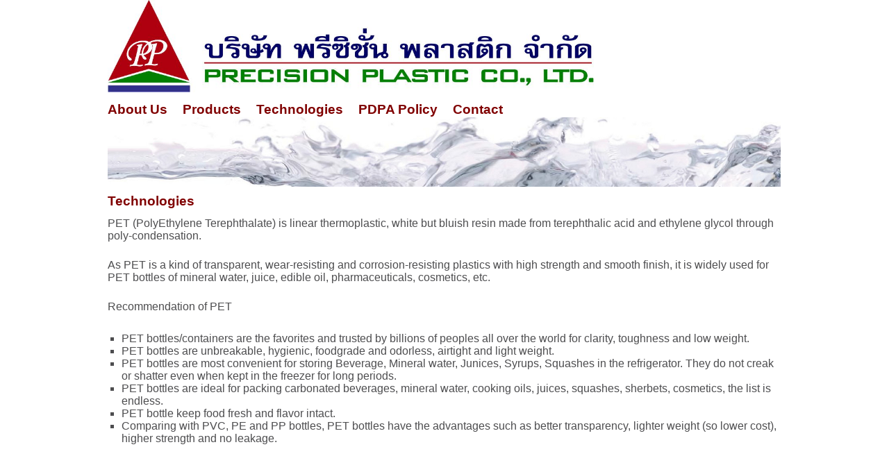

--- FILE ---
content_type: text/html; charset=UTF-8
request_url: http://preciplas.com/Technologies.php
body_size: 1471
content:

<!DOCTYPE html PUBLIC "-//W3C//DTD XHTML 1.0 Transitional//EN"
"http://www.w3.org/TR/xhtml1/DTD/xhtml1-transitional.dtd">
<html xmlns="http://www.w3.org/1999/xhtml">
<head>
<meta http-equiv="Content-Type" content="text/html; charset=utf-8" />
  <meta name="keywords" content="Asia and Thailand's leading preform, closure and bottle manufacturer and exporter, specializes in PET, closures, bottles and plastic packaging for beverage industry.">  <meta name="keywords" content="precision plastic, PET, PET bottle, bottles, bottle manufacturer, and closures, caps, hot filled, Bangkok, Thailand">  <meta name="description" content="The Precision Plastic Company manufacturer of preforms, closures, and PET bottles in Thailand.">	<meta name="viewport" content="initial-scale=1.0, maximum-scale=1.0">
<title>Technologies</title>
<link rel="stylesheet" href="css/style.css" type="text/css" media="screen">
<link rel="icon" href="images/favicon.ico">

</head>

<body>
<div class=header>
	<a href="index.php"><img width="700" src="images/pp_logo.jpg"></a><br>
	<ul>
		<li class="dropdown"><a class="dropbtn" href='index.php'>About Us</a>
		<div class="dropdown-content">
			<a href='History.php'>History</a>
			<a href='Mission_and_Strategies.php'>Mission and Strategies</a>
			<a href='Quality_Control.php'>Quality</a>
		</div>
		</li>
		<li class="dropdown"><a class="dropbtn" href='Product.php'>Products</a>
		<div class="dropdown-content">
			<a href='Preform.php'>Preform</a>
			<a href='Closure.php'>Closure</a>
			<a href='Bottle.php'>Bottle</a>
		</div>
		</li>
		<li><a href='Technologies.php'>Technologies</a></li>
		<li><a href='PDPA.php'>PDPA Policy</a></li>
		<li><a href='Contact.php'>Contact</a></li>
	</ul>
	<img src="images/header.png">
</div>
<div class=content>

<h2>Technologies</h2>

<p>PET (PolyEthylene Terephthalate) is linear thermoplastic, white but bluish resin made from
terephthalic acid and ethylene glycol through poly-condensation.</p>

<p>As PET is a kind of
transparent, wear-resisting and corrosion-resisting plastics with high strength
and smooth finish, it is widely used for PET bottles of mineral water, juice,
edible oil, pharmaceuticals, cosmetics, etc.</p>

<p>Recommendation of PET</p>
<ul class="content">
<li>PET bottles/containers are the favorites and trusted by billions
of peoples all over the world for clarity, toughness and low weight.</li>

<li>PET bottles are unbreakable, hygienic, foodgrade and odorless,
airtight and light weight.</li>

<li>PET bottles are most convenient for storing Beverage, Mineral
water, Junices, Syrups, Squashes in the refrigerator. They do not creak or
shatter even when kept in the freezer for long periods.</li>

<li>PET bottles are ideal for packing carbonated beverages, mineral
water, cooking oils, juices, squashes, sherbets, cosmetics,
the list is endless.</li>

<li>PET bottle keep food fresh and flavor intact.</li>

<li>Comparing with PVC, PE and PP bottles, PET bottles have the
advantages such as better transparency, lighter weight (so lower cost), higher
strength and no leakage.</li>
</ul>

</div> <!-- END DIV CONTENT -->

</body>

</html>


--- FILE ---
content_type: text/css
request_url: http://preciplas.com/css/style.css
body_size: 1572
content:
html, body, div, span, applet, object, iframe,
h1, h2, h3, h4, h5, h6, p, blockquote, pre,
a, abbr, acronym, address, big, cite, code,
del, dfn, em, img, ins, kbd, q, s, samp,
small, strike, strong, sub, sup, tt, var, u, i, center,
dl, dt, dd, ol, 
fieldset, form, label, legend,
table, caption, tbody, tfoot, thead, tr, th, td,
article, aside, canvas, details, embed, 
figure, figcaption, footer, header, hgroup, 
menu, nav, output, ruby, section, summary,
time, mark, audio, video {
	margin: 0;
	padding: 0;
	border: 0;
	font-size: 16px;
	font: inherit;
	vertical-align: baseline;
}

/*
Navigation Menu Style
*/
ul {
    list-style-type: none;
    margin: 0;
    padding: 0;
    overflow: hidden;
    background-color: white;
}

li {
    float: left;
}

li a, .dropbtn {
    display: inline-block;
    color: #800000;
    text-align: left;
	padding-top: 14px;
    padding-right: 22px;
    text-decoration: none;
	font-size: 120%;
	font-weight: bold;
	font-family: Arial, sans-serif;
}

li a:hover, .dropdown:hover .dropbtn {
   background-color: #f2f2f2;
}

li.dropdown {
    display: inline-block;

}

.dropdown-content {
    display: none;
    position: absolute;
    background-color: #f9f9f9;
    min-width: 160px;
    box-shadow: 0px 8px 16px 0px rgba(0,0,0,0.2);
}

.dropdown-content a {
    color: #4D4D4F;
    padding: 10px 16px;
    text-decoration: none;
    display: block;
    text-align: left;
	font-size: 90%;
	font-family: Arial, sans-serif;
	
}

.dropdown-content a:hover {background-color: #f2f2f2}

.dropdown:hover .dropdown-content {
    display: block;
}

/* 
Page block: Header(Logo, header, and menu)
*/
div.header{
	width: 970px;
	padding-bottom: 10px;
	padding-left: 5px;
	padding-right: 5px;
	/*margin-left: 0;*/
	margin: 0 auto;
}
div.content{
	width: 970px;
	padding-top: 0px;
	padding-left: 5px;
	padding-right: 5px;
	/*margin-left: 0;*/
	margin: 0 auto;
}
div.WrapLeft{
	float: left;
	margin: 10px;
}


/* Table Format */
table.table1{
	border-width: 920;
	border-style: solid;
	border: 1px;
	border: 1px solid #cccccc;
	font-family: Arial, sans-serif;
	font-size: 100%;
	color: #4D4D4F;

}
table.tabimg{
	border-width: 920;
}
td {
	vertical-align: top;
	text-align: center;
	border: 1px solid #cccccc;
}
td.heading {
	padding: 7.5pt 7.5pt 7.5pt 7.5pt;
	font-weight: bold;
}
p.table{
	text-align: center;
	line-height: 12.0pt;
}

/* Images format on Product Page */
#images{
    text-align:Center;
    margin:50px auto;
}
#images a{
    margin:0px 20px;
    display:inline-block;
    text-decoration:none;
	color: #4D4D4F;
    font-family: Arial, sans-serif;
	font-size:100%;
}

/*
Formatting Images
*/
img.floatleft{
	float: left;
	margin: 10px;
}
img.floatright{
	float: right;
	margin: 10px;
}
img.displayed {
	display: block;
	margin-left: auto;
	margin-right: auto
}
img.title {
	font-size: 100%;
	font-family: sans-serif;
	font-weight: bold;
	color: #4D4D4F;
}
/*
List Formatting
*/
ul.content{
	display: block;
	list-style-type: square;
	font-family: Arial, sans-serif;
	padding-left: 20px;
	margin-top: 1em;
    margin-bottom: 1 em;
    margin-left: 0;
    margin-right: 0;
	/*
	padding-bottom: 12px;
	text-indent: -1.4em;
	line-height: 11pt;
	*/
	font-size: 100%;
	color: #4D4D4F;
	background: white;
}
ul.content li.list{
	font-size: 120%;
}

a, img {
    border:none;
    outline:none;
}
h2{
	font-family: Arial, sans-serif;
	font-size: 120%;
	font-weight: bold;
	background: white;
	color: #800000;
}
h3{
	font-family: Arial, sans-serif;
	color: #4D4D4F;
	margin-bottom: -0.5em;
}
/*
Format Title of Topics
*/
p{
	/*
	line-height: 11pt;
	*/
	padding-top: 12px;
	padding-bottom: 12px;
	background: white;
	font-size: 100%;
	font-family: Arial, sans-serif;
	color: #4D4D4F;
}


/*
List Formatting First and Second Level indent
*/
ul.content1{
	display: flex-flow;
	list-style-type: none;
	list-style-position: outside;
	font-family: Arial, sans-serif;
	padding-left: 30px;
	margin-top: 1em;
    margin-bottom: 1 em;
    margin-left: 0;
    margin-right: 0;
	/*
	padding-bottom: 12px;
	text-indent: -1.4em;
	line-height: 11pt;
	*/
	font-size: 100%;
	color: #4D4D4F;
	background: white;
	width: 720px;
}
ul.content1 li{
	font-size: 100%;
	padding-bottom: 8px;
}

ul.content2{
	display: block;
	list-style-type: none;
	font-family: Arial, sans-serif;
	padding-left: 150px;
	margin-top: 1 em;
    margin-bottom: 1 em;
    margin-left: 0;
    margin-right: 0;
	/*
	padding-bottom: 12px;
	text-indent: -1.4em;
	line-height: 11pt;
	*/
	font-size: 100%;
	color: #4D4D4F;
	background: white;
	width: 420px;
}
ul.content2 li{
	font-size: 100%;
}

